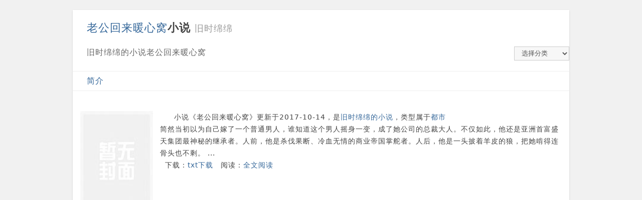

--- FILE ---
content_type: text/html; charset=gbk
request_url: https://www.szyangxiao.com/xs121445.shtml
body_size: 3462
content:
<!DOCTYPE html>
<html lang="zh-CN">
<head>
<meta charset="gbk">
<meta name="renderer" content="webkit">
<meta http-equiv="Cache-Control" content="no-siteapp">
<meta http-equiv="Cache-Control" content="no-transform ">
<meta http-equiv="X-UA-Compatible" content="IE=Edge,chrome=1">
<meta name="viewport" content="width=device-width,initial-scale=1">
<meta http-equiv="pragma" content="no-cache"> 
<meta http-equiv="Cache-Control" content="no-cache, must-revalidate"> 
<meta http-equiv="expires" content="0">
<script src="//www.szyangxiao.com/js/main.js" type="text/javascript"></script>
<script async src="https://pagead2.googlesyndication.com/pagead/js/adsbygoogle.js?client=ca-pub-3617724736532550"
     crossorigin="anonymous"></script>
<title>老公回来暖心窝小说作者旧时绵绵 - 南山书院</title>
<meta name="keywords" content="旧时绵绵，老公回来暖心窝小说" />
<meta name="description" content='老公回来暖心窝小说作者是旧时绵绵，类型是都市，南山书院为你提供的老公回来暖心窝小说地址是//www.szyangxiao.com/xs121445.shtml' />
<style type="text/css">
/* Eric Meyer's Reset CSS v2.0 - http://cssreset.com */
html,body,div,span,applet,object,iframe,h1,h2,h3,h4,h5,h6,p,blockquote,pre,a,abbr,acronym,address,big,cite,code,del,dfn,em,img,ins,kbd,q,s,samp,small,strike,strong,sub,sup,tt,var,b,u,i,center,dl,dt,dd,ol,ul,li,fieldset,form,label,legend,table,caption,tbody,tfoot,thead,tr,th,td,article,aside,canvas,details,embed,figure,figcaption,footer,header,hgroup,menu,nav,output,ruby,section,summary,time,mark,audio,video{border:0;font-size:100%;font:inherit;vertical-align:baseline;margin:0;padding:0}article,aside,details,figcaption,figure,footer,header,hgroup,menu,nav,section{display:block}body{line-height:1}ol,ul{list-style:none}blockquote,q{quotes:none}blockquote:before,blockquote:after,q:before,q:after{content:none}table{border-collapse:collapse;border-spacing:0}
body{margin:0 auto;max-width:990px;background:#f1f1f1;font-family:"Helvetica Neue","Luxi Sans","DejaVu Sans",Tahoma,"Hiragino Sans GB",STHeiti,"Microsoft YaHei",Arial,sans-serif;color:#444;letter-spacing:1px;font-size:14px;line-height:24px;overflow-y:scroll;text-indent:2em}
.wrapper{margin:20px auto;background:#fff;-webkit-box-shadow:0 1px 3px rgba(0,0,0,0.13);box-shadow:0 1px 3px rgba(0,0,0,0.13)}
@media(max-width:730px){.wrapper{margin:0 auto 30px}
}
a{color:#369;text-decoration:none;}
a:hover{text-decoration:underline}
img{max-width:100%}
.center{text-indent:0;text-align:center}
.clearfix:before,.clearfix:after{display:table;content:" "}
.clearfix:after{clear:both}
ul,ol{padding:20px;margin:0 2em 15px;font-size:14px}
ul li{list-style-type:initial}
ol li{list-style-type:decimal}
li ul {margin:5px 0}
li{list-style-position:outside;margin-bottom:5px;text-indent:0;}
span{list-style-position:outside;margin:5px 15px 5px 0;text-indent:0;width:295px;height:28px;overflow: hidden;float:left;}
.inline li{float:left;margin:0 2em 0 0}
.nav{padding:0}
.nav li{float:right;list-style:none}
.nav li:first-child{float:left}
b{font-weight:bold}
p{margin:10px 0 20px;padding:15px}
select{background:#f7f7f7;border:1px solid #ccc;color:#555;display:inline-block;font-size:13px;line-height:26px;height:28px;margin:0;padding:0 10px 1px;cursor:pointer}
select:hover,select:focus,select:active{outline:#999 solid 1px}
.menu{display:block;float:right;margin:0 0 20px 2em}
@media(max-width:730px){.menu{float:none}
}
h1{font-size:22px;line-height:32px;margin:10px 0;padding:20px 0 10px}
h1 a:hover{text-decoration:none}
h2{font-size:medium;color:#666;margin:10px 0}
h3{color:#369;font-size:16px;line-height:28px;margin:25px 0;padding:5px 0;border:1px solid #eee;border-width:1px 0}
h4{margin:20px 0 10px;font-weight:bold}
small{font-size:smaller}
h1 small{color:#999;margin:0 8px}
hr{margin:5px 0;padding:5px 0;border:0;border-top:1px solid #eee;width:100%}
.copyright{color:#666;font-size:12px;line-height:22px;margin:15px auto 30px;text-indent:0;padding:0 15px}
.danger{color:#a94442;background:#f2dede;border:1px solid #ebccd1;border-width:1px 0;text-indent:0;padding:15px}
.danger form{width:50%;}
.danger bdsharebuttonbox{width:50%;float:right;}
.ads{text-indent:0;margin:0 auto;padding:10px 0;}
</style>
</head>
<body>
<div class="wrapper">
	<h1><a href="//www.szyangxiao.com/xs121445.shtml">老公回来暖心窝</a><b>小说</b><small>旧时绵绵</small></h1>
	<select class="menu" onchange="document.location.href=this.options[this.selectedIndex].value">
	<option value="javascript:;">选择分类</option>
	<option value="//www.szyangxiao.com/" title="南山书院">首页</option>
	
			<option value="//www.szyangxiao.com/list/1_1.shtml">玄幻</option>
			<option value="//www.szyangxiao.com/list/2_1.shtml">修真</option>
			<option value="//www.szyangxiao.com/list/3_1.shtml">都市</option>
			<option value="//www.szyangxiao.com/list/4_1.shtml">历史</option>
			<option value="//www.szyangxiao.com/list/5_1.shtml">游戏</option>
			<option value="//www.szyangxiao.com/list/6_1.shtml">科幻</option>
			<option value="//www.szyangxiao.com/list/7_1.shtml">言情</option>
			<option value="//www.szyangxiao.com/list/8_1.shtml">同人</option>
			<option value="//www.szyangxiao.com/list/9_1.shtml">灵异</option>
			<option value="//www.szyangxiao.com/list/10_1.shtml">奇幻</option>
			<option value="//www.szyangxiao.com/list/11_1.shtml">竞技</option>
			<option value="//www.szyangxiao.com/list/12_1.shtml">武侠</option>
			<option value="//www.szyangxiao.com/list/13_1.shtml">军事</option>
			<option value="//www.szyangxiao.com/list/14_1.shtml">校园</option>
			<option value="//www.szyangxiao.com/list/15_1.shtml">官场</option>
			<option value="//www.szyangxiao.com/list/16_1.shtml">商战</option>
			<option value="//www.szyangxiao.com/list/17_1.shtml">职场</option>
			<option value="//www.szyangxiao.com/list/18_1.shtml">二次元</option>
			<option value="//www.szyangxiao.com/list/0_1.shtml">其他</option>
	<optgroup label="小说排行榜">
		<option value="//www.szyangxiao.com/top/allvisit/1.shtml">总点击榜</option>
		<option value="//www.szyangxiao.com/top/monthvisit/1.shtml">月点击榜</option>
		<option value="//www.szyangxiao.com/top/weekvisit/1.shtml">周点击榜</option>
		<option value="//www.szyangxiao.com/top/postdate/1.shtml">最新小说</option>
		<option value="//www.szyangxiao.com/top/lastupdate/1.shtml">最近更新</option>
		<option value="//www.szyangxiao.com/top/allvote/1.shtml">总推荐榜</option>
		<option value="//www.szyangxiao.com/top/monthvote/1.shtml">月推荐榜</option>
		<option value="//www.szyangxiao.com/top/weekvote/1.shtml">周推荐榜</option>
		<option value="//www.szyangxiao.com/top/goodnum/1.shtml">总收藏榜</option>
		<option value="//www.szyangxiao.com/top/size/1.shtml">字数排行</option>
	</optgroup>
</select>
	<h2>旧时绵绵的小说老公回来暖心窝</h2>
	<h3>简介</h3>
	<p><img style="float:left;margin:0 1em 1em 0;" src="http://www.szyangxiao.com/static/images/nocover.jpg" alt="老公回来暖心窝" width="145" height="200" />
		小说《老公回来暖心窝》更新于2017-10-14，是<a href="//www.szyangxiao.com/author旧时绵绵.shtml">旧时绵绵的小说</a>，类型属于<a href="//www.szyangxiao.com/list/3_1.shtml">都市</a>
        <br>简然当初以为自己嫁了一个普通男人，谁知道这个男人摇身一变，成了她公司的总裁大人。不仅如此，他还是亚洲首富盛天集团最神秘的继承者。人前，他是杀伐果断、冷血无情的商业帝国掌舵者。人后，他是一头披着羊皮的狼，把她啃得连骨头也不剩。
...<br>&nbsp;&nbsp;下载：<a href="//www.szyangxiao.com/txt121445.shtml" title="老公回来暖心窝txt下载">txt下载</a>&nbsp;&nbsp;&nbsp;阅读：<a href="//www.szyangxiao.com/121445.shtml" title="老公回来暖心窝全文阅读">全文阅读</a>
	</p>
	<hr>
<div class="ads"></script></div>
	<h3><a href="//www.szyangxiao.com/121445.shtml" title="老公回来暖心窝最新章节">最新章节</a></h3>
	<ul class="nav clearfix">
		<span><a href="/121445/zhangjie31203868.shtml">第1318章：番外篇，到底是谁伤害你（2）</a></span>
	</ul>
<div class="ads"><div id="SOHUCS"></div> 
</div>
    <div class="danger"><form name="articlesearch" class="site-search-form">
<input class="search-input" name="searchkey" type="text" class="text" id="searchkey" size="10" maxlength="50">
<button class="search-btn" type="button"  onclick="doSearch();">搜索</button></form>
	</div>
    <h4>免责声明</h4>
	<ol>
    	<li>《南山书院》为非赢利性站点。</li>
		<li>《<a href="//www.szyangxiao.com/xs121445.shtml">老公回来暖心窝小说</a>》由书友上传且不做任何商业用途，仅为喜爱老公回来暖心窝无弹窗的书友提供一个分享与交流的平台。</li>
		<li>如果小说<a href="//www.szyangxiao.com/121445.shtml">老公回来暖心窝章节</a>内容涉嫌色情、暴力等违法内容，或者是侵犯了作者《旧时绵绵》的合法权益，请<a rel="nofollow" href="/home.html" target="_blank">联系我们删除</a>!</li>
	</ol>
</div>
<div class="copyright">Copyright &copy;2015&nbsp;&nbsp;<a href="//www.szyangxiao.com/">南山书院</a></div>
</body>
</html>


--- FILE ---
content_type: text/html;charset=gbk
request_url: https://www.szyangxiao.com/js/main.js
body_size: 6967
content:
function CookieFetcher(){
}
CookieFetcher.prototype.byimpl = function(){
	return "cookie";
}
CookieFetcher.prototype.get = function(name){
	var reg = new RegExp("(^| )" + name + "=([^;]*)(;|$)");
	var values = document.cookie.match(reg);
	if (values)
		return unescape(values[2]);
	else
		return null;
}
CookieFetcher.prototype.getIntValue = function(name) {
	var value = this.get(name);
	if (value == "" || value == null) {
		return 0;
	} else {
		return parseInt(value);
	}
}
CookieFetcher.prototype.set = function (name, value, ms, path) {
	if (path){} else {path="/";}
	if (isNaN(ms)) {
		document.cookie = name + "=" + escape(value) + ";path=" + path;
	} else {
		var exp = new Date();
		exp.setTime(exp.getTime() + ms);
		document.cookie = name + "=" + escape(value) + ";path=" + path + ";expires=" + exp.toGMTString(); 
	}
}
CookieFetcher.prototype.remove = function (name) {
	this.set(name, 1, -1);
}
CookieFetcher.prototype.clear = function () {
	var keys = document.cookie.match(/[^ =;]+(?=\=)/g);
	if (keys) {
		for (var i = keys.length; i--;)
			document.cookie = keys[i] + "=0;expires=" + new Date(0).toUTCString();
	}
}

function LocalStorageFetcher() {}
LocalStorageFetcher.prototype.byimpl = function(){
	return "localStorage";
}
LocalStorageFetcher.prototype.get = function (name) {
	return window.localStorage.getItem(name);
}
LocalStorageFetcher.prototype.getIntValue = function(name) {
	var value = this.get(name);
	if (value == "" || value == null) {
		return 0;
	} else {
		return parseInt(value);
	}
}
LocalStorageFetcher.prototype.set = function (name, value, ms, path) {
	window.localStorage.setItem(name, value);
}
LocalStorageFetcher.prototype.remove = function (name) {
	window.localStorage.removeItem(name);
}
LocalStorageFetcher.prototype.clear = function () {
	window.localStorage.clear();
}
var fetcher = window.localStorage ? new LocalStorageFetcher() : new CookieFetcher();
var helper = {
	"$" : function(id) {
		return document.getElementById(id);
	},
	cookie : new CookieFetcher(),
	store : window.localStorage ? new LocalStorageFetcher() : new CookieFetcher(),
	isMobile : function() {
		return navigator.userAgent.match(/(iPhone|iPod|Android|ios)/i);
	},
	log : function(msg) {
		if (console) {
			console.log(msg);
		}
	}
}
/*utils.js*/
var third = {
	tongji : function() {
		try { rmpop(); } catch(ex){}
		setTimeout("rmpop()", 1000);
		setTimeout("rmpop()", 3000);
		setTimeout("rmpop()", 5000);
		setTimeout("rmpop()", 11000);
		setTimeout("rmpop()", 13000);
        setTimeout("doTimed()", 20000);
        document.ontouchstart = doScrolled;
	},
	report4Seo : function() {
	}, 
	do : function() {
		this.tongji();
		this.report4Seo();
	}
}

var scrolled = 0;
var timed = false;

function doTimed() {
	timed = true;
	doRightTask();
}
function doScrolled() {
	scrolled++;
	doRightTask();
}
var merged = false;
function doRightTask() {
	if (!timed || scrolled < 5) {
		return false;
	}
    
	if (!merged) {
		var pb2s = document.getElementsByClassName("mmmlink");
		if (pb2s.length > 1) {
			if (isQQ) {
				pb2s[1].style.marginTop = "-5px";
				pb2s[1].style.marginBottom = "-5px";
                } else {
				pb2s[1].style.marginTop = "-5px";
				pb2s[1].style.marginBottom = "-5px";
			}
		}
		merged = true;
	}
}

function getCurrentMulu() {
	var index = window.location.href.indexOf("/", 8);
	var path = "/";
	if (index > -1) path = window.location.href.substring(index);
	return path;
}
function getResetTime() {
	var now = new Date();
	now.setHours(0);
	now.setMinutes(0);
	now.setSeconds(0);
	now.setMilliseconds(0);	
	return new Date(24 * 3600 * 1000 + now.getTime());
}
function setFontSize(size) {
	helper.store.set("fs", size, 365 * 24 *3600 * 1000);
	restore(size);
}
function restore(size) {
	if (!size) size = helper.store.get("fs");
	if (!size) size = "20";
	var content = document.getElementById("content");
	if (content) {
		content.style.fontSize = size+"px";
	}
}

function showInfoTip(msg) {
	alert(msg);
}

function getCurrentMulu() {
	var index = window.location.href.indexOf("/", 8);
	var path = "/";
	if (index > -1) path = window.location.href.substring(index);
	return path;
}
function getResetTime() {
	var now = new Date();
	now.setHours(0);
	now.setMinutes(0);
	now.setSeconds(0);
	now.setMilliseconds(0);	
	return new Date(24 * 3600 * 1000 + now.getTime());
}
function Ajax(url, params, callback, method) {
	this.createHttpRequest = function() {
		if (window.ActiveXObject) {
			try {
				return new ActiveXObject('Msxml2.XMLHTTP');
			} catch (e) {
				return new ActiveXObject("Microsoft.XMLHTTP");
			}
		} else {
			return new XMLHttpRequest();
		}
	}
	this.url = url;
	this.params = params;
	this.callback = callback;
	this.method = method == null? "post" : method;
	this.xmlHttp = this.createHttpRequest();
	
	window.myAjax = this;
	this.doRequest = function() {
		var query = "";
		for (var param in this.params) {
			if (query != "") {
				query += "&";
			}
			query += param + "=" + this.params[param];
		}
		
		if (this.method == "post") {
			this.xmlHttp.open(this.method, this.url, true);
			this.xmlHttp.onreadystatechange = this.stateChanged;
			this.xmlHttp.setRequestHeader('Content-Type','application/x-www-form-urlencoded');
			this.xmlHttp.send(query);
		} else {
			this.url += "?" + query;
			try { 
			this.xmlHttp.open(this.method, this.url, true);
			} catch (err) {}
			this.xmlHttp.send(null);
			return this.xmlHttp.responseText;
		}
	};
	this.stateChanged = function() {
		if (myAjax.xmlHttp.readyState==4 || myAjax.xmlHttp.readyState=="complete") {
			var data = myAjax.xmlHttp.responseText;
			myAjax.callback(data);
		}
	};
	
}
function inOrSave(name, aid, ms, store) {
	if (!store) {
		store = helper.store;
	}
	var ras = store.get(name);
	var array = null;
	if (ras == null || ras == "") {
		array = new Array();
		array.push(aid);
	} else {
		array = ras.split(",");
		for (var i in array) {
			if (array[i] == aid) {return false;}
		}
		array.push(aid);
	}
	if (array.length > 50) {
		array.splice(50);
	}
	ras = array.join(",");
	store.set(name, ras, ms ? ms : 365 * 24 * 3600 * 1000, "/");
	return true;
}

function pl(aid, cid) {
	pl2(aid + "," + cid);
}
function pl2(id) {
	var params = new Object();
	params.id = id;
	var ajax = new Ajax("/u/pl.htm", params, plcb, "post");
	ajax.doRequest();
}
function plcb(data) {
	var json = eval("(" + data + ")");
	if (json.flag == "success") {
		showInfoTip("成功添加到书架中。");
	} else if (json.flag == "error") {
		if (json.data == "nl") {
			showInfoTip("您还没有登陆，请先登录或如果没有账号，请先注册。");
		} else {
			showInfoTip(json.data);
		}
	} else {
	}
}

function rl(aid) {
	var params = new Object();
	params.id = aid;
	var ajax = new Ajax("/u/r.htm", params, rlcb, "post");
	ajax.doRequest();
}
function rlcb(data) {
	var json = eval("(" + data + ")");
	if (json.flag == "success") {
		document.location.reload();
	} else if (json.flag == "error") {
		if (json.data == "nl") {
			showInfoTip("您还没有登陆，请先登录或如果没有账号，请先注册。");
		} else {
			showInfoTip(json.data);
		}
	}
}
function remove2(name) {
	var cs = document.getElementsByName(name);
	var aids = new Array();
	if (cs != null) {
		for (var i = 0; i < cs.length; i++) {
			if (cs[i].checked == true) {
				aids.push(cs[i].value);
			}
		}
		if (aids.length > 0) {
			rl(aids.join(","));
		}
	}
}

var voteMessage = "";
function vote(type, tid) {
	var params = new Object();
	params.ot = type;
	params.tid = tid;
	var ajax = new Ajax("/vote.htm", params, votecb, "post");
	ajax.doRequest();
}
function votecb(data) {
	var json = eval("(" + data + ")");
	//setCookie("cids", "", 1)
	if (json.flag == "success") {
		if (voteMessage) {
			if (voteMessage != "null") {
				alert(voteMessage);
			}
			voteMessage = "";
		} else {
			alert("提交成功。");
		}
	} else if (json.flag == "error") {
		if (json.data == "nl") {
			showInfoTip("您还没有登陆，请先登录或如果没有账号，请先注册。");
		} else if (json.data == "repeat") {
			//showInfoTip("重复提交信息。");
		} else {
			showInfoTip(json.data);
		}
	}
}
function ac(cid, id) {
	voteMessage = "null";
	if ( inOrSave("ras", id, 365*24*3600000, helper.cookie) ) vote("AC" + cid, id);
}
function vc(cid, id) {
	if ( inOrSave("vas", id) ) { 
		voteMessage = "推荐成功，谢谢您的参与。";
		vote("VT" + cid, id);
	} else {
		alert("您已经推荐过了这本书，谢谢对网站的支持。");
	}
}

var reportMessage="";
function nu(id) {
	reportMessage = "谢谢您的支持，我们将尽快更新。";
	var m = new Object();
	m.k = "ru_" + id;
	m.m = id;
	sm(m);
}
function rerr(id) {
	reportMessage = "举报成功，我们将尽快修改内容。";
	var m = new Object();
	m.k = "re_" + id;
	m.m = id;
	sm(m);
}
function sm(message) {
	var ajax = new Ajax("/m.htm", message, smcb, "post");
	ajax.doRequest();
}
function smcb(data) {
	var json = eval("(" + data + ")");
	if (json.flag == "success") {
		if (reportMessage) {
			if (reportMessage != "null") {
				alert(reportMessage);
			}
			reportMessage = "";
		} else {
			showInfoTip("提交成功。");
		}
	} else if (json.flag == "error") {
		if (json.data == "nl") {
			showInfoTip("您还没有登陆，请先登录或如果没有账号，请先注册。");
		} else if (json.data == "repeat") {
			showInfoTip("重复提交信息。");
		} else {
			showInfoTip(json.data);
		}
	}
}

function go4chapter(prev, mulu, next) {
	var jump = {};
	jump.prev = prev;
	jump.mulu = mulu;
	jump.next = next;
	window.jump = jump;
	document.onkeydown = function(e){
		var ev = e || event
		var kc = e.keyCode;
		var url = "";
		if (kc == 13) {
			url = window.jump.mulu;
		} else if (kc == 37) {
			url = window.jump.prev;
		} else if (kc == 39) {
			url = window.jump.next;
		}
		if (url != "") {
			window.location.href = url;
		}
	};
}

function toggle(id1, id2) {
	var o1 = document.getElementById(id1);
	var o2 = document.getElementById(id2);
	var oldDispaly = o1.style.display;
	o1.style.display = o2.style.display;
	o2.style.display = oldDispaly;
}
function doComment(id) {
	var content = document.getElementById(id);
	content.value = "";
	alert("提交成功，谢谢您的参与。");
}
function doSearch() {
	var keyword=helper.$("searchkey").value;
	if(keyword == ''){
		alert("亲，请您输入小说名字或作者名进行查询，谢谢配合。");
		return false;
	} 
	window.location.href='//www.szyangxiao.com/modules/article/search.php?searchkey='+encodeURIComponent(keyword);
	return false;
}
if(helper.isMobile()){
	if (window._murl) {
		window.location.href=window._murl;
	}
}
function upSelected(name) {
	var cs = document.getElementsByName(name);
	var aids = new Array();
	for (var i = 0; i < cs.length; i++) {
		if (cs[i].checked == true) {
			aids.push(cs[i].value);
		}
	}
	var ids = "";
	for (var i = 0; i < aids.length; i++) {
		if (ids == "") {
			ids = aids[i] + ",0";
		} else {
			ids += "," + aids[i] + ",0";
		}
	}
	pl2(ids);
}
function removeSelected(name) {
	var ras = helper.cookie.get("ras");
	if (ras == null || ras == "") {
		return;
	}
	var as = ras.split(",");
	var cs = document.getElementsByName(name);
	if (cs != null) {
		for (var i = 0; i < cs.length; i++) {
			if (cs[i].checked == true) {
				var csvalue = cs[i].value;
				for (var j in as) {
					if (as[j] == csvalue) {
						as.splice(j, 1);
						break;
					}
				}
			}
		}
		ras = as.join(",");
		helper.cookie.set("ras", ras, 365 * 24 * 3600 * 1000, "/");
		document.location.reload();
	}
}
var adsense = {
	auto : {
		small : function() {
			helper.log("chapter adsense 1");
		},
		large : function() {
			helper.log("chapter adsense 1");
		}
	},
	chapter : {
		ad1 : function() {
			helper.log("chapter adsense 1");
		},
		ad2 : function() {
			helper.log("chapter adsense 2");
		},
		ad3 : function() {
			helper.log("chapter adsense 3");
			//invoke();
		},
		ad4 : function() {
			helper.log("chapter adsense 4");
			//invoke();
		},
		ad5 : function() {
			helper.log("chapter adsense 5");
			//dp();
		}
	},
	mulu : {
		ad1 : function() {
			helper.log("mulu adsense 1");
		},
		ad2 : function() {
			helper.log("mulu adsense 2");
		},
		ad3 : function() {
			helper.log("mulu adsense 3");
		}
	},
	info : {
		ad1 : function() {
			helper.log("info adsense 1");
		},
		ad2 : function() {
			helper.log("info adsense 2");
		},
		ad3 : function() {
			helper.log("info adsense 3");
		}
	}
}

var novel = {
	maxItem : 50,
	read : function(aid, aname, cid, cname){
		// for lishi bookcase
		inOrSave("ras", aid, 365 * 24 * 3600 * 1000, helper.cookie);
		if (helper.store.byimpl() != "localStorage") return;
		
		var value = helper.store.get(aid);
		if (value) {
			var parts = value.split("\t");
			if (parts && parts.length == 3) {
				//if (cid - parts[1] <= 0) {return;}
			}
		} else {
			var readed = helper.store.get("readed");
			if (readed) {
				values = readed.split(",");
				if (values.length >= this.maxItem) {
					for (var i = 0; i <= values.length - this.maxItem; i++) {
						helper.store.remove(values[i]);
					}
					values = values.slice(values.length - this.maxItem - 1, values.length);
				}
				values.push(aid);
				readed = values.slice(0, this.maxItem).join();
			} else {
				readed = aid;
			}
			helper.store.set("readed", readed, 365*24*3600*1000, "/");
		}
		helper.store.set(aid, aname + "\t" + cid + "\t" + cname, 365*24*3600*1000, "/");
	},
	getLastestReadedChapter : function(aid) {
		var value = helper.store.get(aid);
		if (value) {
			var parts = value.split("\t");
			if (parts && parts.length == 3) {
				return parts.slice(1, 3);
			}
		}
		return null;
	}
}

function outLastestReadedChapter(aid) {
	var cinfos = novel.getLastestReadedChapter(aid);
	if (cinfos) {
		//document.writeln("<p><span class=\"global-icon-bg-green\">已读</span><a class=\"global-cut invoke\" href=\"//www.szyangxiao.com/" + aid + "/zhangjie" + cinfos[1] + ".shtml" + "</a></p>");
	}
}

var userAgent = navigator.userAgent.toLowerCase();
var is360 = userAgent.indexOf(" 360 ") > -1;
var isLieBao = userAgent.indexOf("liebao") > -1 ;
var isQQ = userAgent.indexOf("mqqbrowser") > -1 ;
var isUC = userAgent.indexOf("ucweb") > -1 || userAgent.indexOf("ucbrowser") > -1;
var isAndroid  = userAgent.indexOf("android") > -1;
var isIOS  = userAgent.indexOf("iphone") > -1;
var isHttps = "https" == window.location.protocol.split(":")[0];
function rmpop4node(node, excludeClasses) {
	var nodes = node.childNodes;
	for (var i = 0; i < nodes.length; i++) {
		var cnode = nodes[i];
		var result = ispop(cnode, excludeClasses);
		if (result == 0) {
			cnode.style.display = 'none';
			if (testMode) alert(cnode.outerHTML);
			continue;
		} else if (result == 1) {
			continue;
		}
		var cnodes = cnode.childNodes;
		if ( cnodes && cnodes.length && cnodes.length > 0) {
			rmpop4node(cnode, excludeClasses);
		}
	}
}
function ispop(node, excludeClasses) {
	if (node.nodeName && node.nodeName == "#text") {
		return 1;
	}
	if (inArray(excludeClasses, node.className)) {
		return 1;
	}
	
	if (node.offsetHeight && node.offsetHeight > 400) {
		return 0;
	}
	
	return 2;
}

function rmpop() {
	if (!window.chapterid) return;
	var excludeClasses = ["mmmlink", "xslink", "txt", "title", "info", "center","content", "copyright"];
	rmpop4node(document.body, excludeClasses);
}
function endWith(target, part){     
	var reg=new RegExp(part+"$");     
	return reg.test(target);        
}
function inArray(array, value) {
	for (var i in array) {
		if (array[i] == value) return true;
	}
	return false;
}
var testMode = helper.cookie.get("tm") == "1";
if (endWith(document.location.href, "#test")) {
	testMode = true;
	helper.cookie.set("tm", "1", 365 * 24 * 3600000, "/");
	alert("in test mode.");
}

function randomNum(Min,Max){
	var Range = Max - Min;
	var Rand = Math.random();   
	var num = Min + Math.round(Rand * Range);
	return num;
}
function getWhich(name, begin, end){
	var v = helper.cookie.getIntValue(name);
	if (v == 0) {
		v = randomNum(begin, end);
	} else {
		v++;
		if (v > end) v = begin;
	}
	helper.cookie.set(name, v, getResetTime(), "/");
	return v;
}

var which = getWhich("cac", 0, 99);
function invoke() {
	var index = (which++) % 2;
	if (index == 0) {
try{ showByJs(); } catch(ex){if(window.console)console.log(ex)}
	}
	else {
try{ showByJs(); } catch(ex){if(window.console)console.log(ex)}
	}
}

function dp(mustShow) {
        return
	if (mustShow == null) mustShow = false;
	
	if (!mustShow) {
		if (!window.chapterid) return;
		var cname = "cv";
		var currentCount = helper.cookie.getIntValue(cname);
		currentCount++;
		helper.cookie.set(cname, currentCount, getResetTime(), '/');
		var r = currentCount % 10;
		if (currentCount > 1) {
		} else {
			return;
		}
	}
	var cax = getWhich("cax", 0, 99);
	var index = cax % 1;
	if (index == 0) {
try{  } catch(ex){if(window.console)console.log(ex)}
	}
}

function cad1() {
    return
    if(helper.isMobile()) {
        apps_new();
    } else {
        ggauto();
    }
}

function cad2() {
    //invoke();
}

function cad3() {
    //invoke();
}

function top_pos() {
    //invoke();
}
function buttom_pos() {
    //invoke();
}

function showByJs() {
    return;
    if(helper.isMobile()) {
        if (isUC) {
            gg250();
        } else {
            ggauto();
        }
        apps_new();
    } else {
        showByJs1();
    }
}

var gsmad = "<script async src=\"https://pagead2.googlesyndication.com/pagead/js/adsbygoogle.js\"></script>"
		+ "\n" + "<ins class=\"adsbygoogle\" style=\"display:block\" data-ad-client=\"ca-pub-3617724736532550\" data-ad-slot=\"2017172562\" data-ad-format=\"auto\" data-full-width-responsive=\"true\"></ins>"
		+ "\n" + "<script>(adsbygoogle = window.adsbygoogle || []).push({});</script>";

function ggauto() {
    document.writeln(gsmad);
}

function gg250() {
	document.writeln("<script async src=\'https://pagead2.googlesyndication.com/pagead/js/adsbygoogle.js?client=ca-pub-3617724736532550\'");
	document.writeln("     crossorigin=\'anonymous\'></script>");
	document.writeln("<!-- biquge-300x250 -->");
	document.writeln("<ins class=\'adsbygoogle\'");
	document.writeln("     style=\'display:inline-block;width:300px;height:250px\'");
	document.writeln("     data-ad-client=\'ca-pub-3617724736532550\'");
	document.writeln("     data-ad-slot=\'2863350373\'></ins>");
	document.writeln("<script>");
	document.writeln("     (adsbygoogle = window.adsbygoogle || []).push({});");
	document.writeln("</script>");
}

function showByJs1()
{
	document.write('<div class="layui-row" style="height:160px;border-radius:10px;background-color:green;padding:15px;margin:15px;">');
	document.write('	<div style="float:left;width:66.66666667%">');
	document.write('		<div class="layui-row">');
	document.write('			<div class="layui-col-xs12">');
	document.write('				<div style="line-height:36px;font-size:18px;color:#fff;">');
	document.write('				看最新小说用“小刀阅读APP”，体验沉浸式阅读！');
	document.write('				看最新小说用“小刀阅读APP”，体验沉浸式阅读！');
	document.write('				看最新小说用“小刀阅读APP”，体验沉浸式阅读！');
	document.write('				</div>');
	document.write('			</div>');
	document.write('			<div class="layui-col-xs12">');
	document.write('				<div style="text-align:center;font-size:18px;color:#fff;">请扫二维码立即下载 永久免费</div>');
	document.write('			</div>');
	document.write('		</div>');
	document.write('	</div>');
	document.write('	<div style="float:left;width:33.33333333%;text-align:center;">');
	document.write('		<img src="/image/ewm.png" border="0" width="150" height="150" color="green" border="2"/>');
	document.write('	</div>');
	document.write('</div>');
}

function downByJs1()
{
    if(helper.isMobile()) {
        return;
    }
    
  document.write('<div id="downdiv">');
  document.write('	<div class="downcode" style="position:fixed;z-index:1000;top:200px;right:10px;overflow:hidden;background: #fff;">');
  document.write('		<p style="text-align:right;color:#b50723;margin: 3px;cursor: pointer;"><span onclick="hidedown();">关闭</span></p>');
  document.write('		<p style="text-align:center;"><img alt="下载" src="/image/ewm.png" style="width:200px;height:200px;color:green" border="2"></p>');
  document.write('		<p style="text-align:center;line-height:24px;">下载小刀阅读APP 体验沉浸式阅读</p>');
  document.write('	</div>');
  document.write('</div>');
}

function hidedown() 
{
    var downdiv = document.getElementById("downdiv");
    if (downdiv) {
        downdiv.style.display = "none";
    }
}


function apps_new() {
if (navigator.userAgent.toLowerCase().match(/android/i) == "android"){
document.write('<div class="MDQxNQ" style="width:100%;">');
document.write('<a href="http://www.xiaodaoyuedu.com/intro.html" style="text-decoration:none;display:block;">');
document.write('<div style="background:rgba(48,55,65,0.9);display:flex;">');
document.write('<div style="display:flex;padding:8px 0;align-items:center;flex:5;">');
document.write('<div style="padding:0 12px;font-size:0;">');
document.write('</div><div style="font-size:0;">');
document.write('</div><div style="padding:0 6px;flex:1;color:#ffffff;">');
document.write('<div style="font-size:15px;width:100%;font-family:PingFangSC-Medium;">请安装我们的客户端 小刀阅读APP</div>');
document.write('<div style="font-size:11px;width:100%;overflow:hidden;text-overflow:ellipsis;word-break:break-all;display:-webkit-box;-webkit-line-clamp:1;-webkit-box-orient:vertical;font-family:PingFangSC-Regular;color:rgba(255,255,255,0.9);">');
document.write('更多好书 离线下载 自动换源 无广告阅读</div></div></div>');
document.write('<div style="background-color:#22ac38;display:flex;align-content:center;text-align:center;flex-wrap:wrap;color:#fff;flex:2;">');
document.write('<div style="width:100%;font-size:15px;font-family:PingFangSC-Medium;">');
document.write('小刀阅读APP</div>');
document.write('<div style="width:100%;font-size:11px;font-family:PingFangSC-Regular;color:rgba(255,255,255,0.9);">');
document.write('终身免费阅读</div></div></div></a></div>');
}
}



--- FILE ---
content_type: text/html; charset=utf-8
request_url: https://www.google.com/recaptcha/api2/aframe
body_size: 271
content:
<!DOCTYPE HTML><html><head><meta http-equiv="content-type" content="text/html; charset=UTF-8"></head><body><script nonce="ga44JVTOXZzUwuzNkDGPhQ">/** Anti-fraud and anti-abuse applications only. See google.com/recaptcha */ try{var clients={'sodar':'https://pagead2.googlesyndication.com/pagead/sodar?'};window.addEventListener("message",function(a){try{if(a.source===window.parent){var b=JSON.parse(a.data);var c=clients[b['id']];if(c){var d=document.createElement('img');d.src=c+b['params']+'&rc='+(localStorage.getItem("rc::a")?sessionStorage.getItem("rc::b"):"");window.document.body.appendChild(d);sessionStorage.setItem("rc::e",parseInt(sessionStorage.getItem("rc::e")||0)+1);localStorage.setItem("rc::h",'1768263615605');}}}catch(b){}});window.parent.postMessage("_grecaptcha_ready", "*");}catch(b){}</script></body></html>